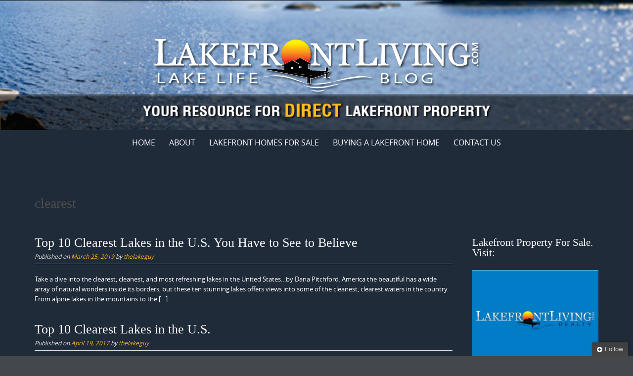

--- FILE ---
content_type: text/html; charset=UTF-8
request_url: https://blog.lakefrontliving.com/tag/clearest/
body_size: 13302
content:

<!DOCTYPE html>
<html lang="en-US">
<head>
	<meta http-equiv="X-UA-Compatible" content="IE=edge">
    <meta charset="UTF-8">
    <meta name="viewport" content="width=device-width, initial-scale=1">
    <link rel="profile" href="https://gmpg.org/xfn/11">
    <meta name='robots' content='index, follow, max-image-preview:large, max-snippet:-1, max-video-preview:-1' />
	<style>img:is([sizes="auto" i], [sizes^="auto," i]) { contain-intrinsic-size: 3000px 1500px }</style>
	
	<!-- This site is optimized with the Yoast SEO plugin v26.6 - https://yoast.com/wordpress/plugins/seo/ -->
	<title>clearest Archives - Lakefront Living International, LLC</title>
	<link rel="canonical" href="https://blog.lakefrontliving.com/tag/clearest/" />
	<meta property="og:locale" content="en_US" />
	<meta property="og:type" content="article" />
	<meta property="og:title" content="clearest Archives - Lakefront Living International, LLC" />
	<meta property="og:url" content="https://blog.lakefrontliving.com/tag/clearest/" />
	<meta property="og:site_name" content="Lakefront Living International, LLC" />
	<script type="application/ld+json" class="yoast-schema-graph">{"@context":"https://schema.org","@graph":[{"@type":"CollectionPage","@id":"https://blog.lakefrontliving.com/tag/clearest/","url":"https://blog.lakefrontliving.com/tag/clearest/","name":"clearest Archives - Lakefront Living International, LLC","isPartOf":{"@id":"https://blog.lakefrontliving.com/#website"},"primaryImageOfPage":{"@id":"https://blog.lakefrontliving.com/tag/clearest/#primaryimage"},"image":{"@id":"https://blog.lakefrontliving.com/tag/clearest/#primaryimage"},"thumbnailUrl":"https://blog.lakefrontliving.com/wp-content/uploads/2019/03/cleanest2.jpg","breadcrumb":{"@id":"https://blog.lakefrontliving.com/tag/clearest/#breadcrumb"},"inLanguage":"en-US"},{"@type":"ImageObject","inLanguage":"en-US","@id":"https://blog.lakefrontliving.com/tag/clearest/#primaryimage","url":"https://blog.lakefrontliving.com/wp-content/uploads/2019/03/cleanest2.jpg","contentUrl":"https://blog.lakefrontliving.com/wp-content/uploads/2019/03/cleanest2.jpg","width":628,"height":363,"caption":"cleanest lakes in the US"},{"@type":"BreadcrumbList","@id":"https://blog.lakefrontliving.com/tag/clearest/#breadcrumb","itemListElement":[{"@type":"ListItem","position":1,"name":"Home","item":"https://blog.lakefrontliving.com/"},{"@type":"ListItem","position":2,"name":"clearest"}]},{"@type":"WebSite","@id":"https://blog.lakefrontliving.com/#website","url":"https://blog.lakefrontliving.com/","name":"Lakefront Living International, LLC","description":"Changing Lives, One Lake House at a Time","potentialAction":[{"@type":"SearchAction","target":{"@type":"EntryPoint","urlTemplate":"https://blog.lakefrontliving.com/?s={search_term_string}"},"query-input":{"@type":"PropertyValueSpecification","valueRequired":true,"valueName":"search_term_string"}}],"inLanguage":"en-US"}]}</script>
	<!-- / Yoast SEO plugin. -->


<link rel='dns-prefetch' href='//secure.gravatar.com' />
<link rel='dns-prefetch' href='//a.omappapi.com' />
<link rel='dns-prefetch' href='//stats.wp.com' />
<link rel='dns-prefetch' href='//v0.wordpress.com' />
<link rel='dns-prefetch' href='//widgets.wp.com' />
<link rel='dns-prefetch' href='//s0.wp.com' />
<link rel='dns-prefetch' href='//0.gravatar.com' />
<link rel='dns-prefetch' href='//1.gravatar.com' />
<link rel='dns-prefetch' href='//2.gravatar.com' />
<link rel="alternate" type="application/rss+xml" title="Lakefront Living International, LLC &raquo; Feed" href="https://blog.lakefrontliving.com/feed/" />
<link rel="alternate" type="application/rss+xml" title="Lakefront Living International, LLC &raquo; Comments Feed" href="https://blog.lakefrontliving.com/comments/feed/" />
<link rel="alternate" type="application/rss+xml" title="Lakefront Living International, LLC &raquo; clearest Tag Feed" href="https://blog.lakefrontliving.com/tag/clearest/feed/" />
		<!-- This site uses the Google Analytics by MonsterInsights plugin v9.11.0 - Using Analytics tracking - https://www.monsterinsights.com/ -->
		<!-- Note: MonsterInsights is not currently configured on this site. The site owner needs to authenticate with Google Analytics in the MonsterInsights settings panel. -->
					<!-- No tracking code set -->
				<!-- / Google Analytics by MonsterInsights -->
		<script type="text/javascript">
/* <![CDATA[ */
window._wpemojiSettings = {"baseUrl":"https:\/\/s.w.org\/images\/core\/emoji\/16.0.1\/72x72\/","ext":".png","svgUrl":"https:\/\/s.w.org\/images\/core\/emoji\/16.0.1\/svg\/","svgExt":".svg","source":{"concatemoji":"https:\/\/blog.lakefrontliving.com\/wp-includes\/js\/wp-emoji-release.min.js?ver=6.8.3"}};
/*! This file is auto-generated */
!function(s,n){var o,i,e;function c(e){try{var t={supportTests:e,timestamp:(new Date).valueOf()};sessionStorage.setItem(o,JSON.stringify(t))}catch(e){}}function p(e,t,n){e.clearRect(0,0,e.canvas.width,e.canvas.height),e.fillText(t,0,0);var t=new Uint32Array(e.getImageData(0,0,e.canvas.width,e.canvas.height).data),a=(e.clearRect(0,0,e.canvas.width,e.canvas.height),e.fillText(n,0,0),new Uint32Array(e.getImageData(0,0,e.canvas.width,e.canvas.height).data));return t.every(function(e,t){return e===a[t]})}function u(e,t){e.clearRect(0,0,e.canvas.width,e.canvas.height),e.fillText(t,0,0);for(var n=e.getImageData(16,16,1,1),a=0;a<n.data.length;a++)if(0!==n.data[a])return!1;return!0}function f(e,t,n,a){switch(t){case"flag":return n(e,"\ud83c\udff3\ufe0f\u200d\u26a7\ufe0f","\ud83c\udff3\ufe0f\u200b\u26a7\ufe0f")?!1:!n(e,"\ud83c\udde8\ud83c\uddf6","\ud83c\udde8\u200b\ud83c\uddf6")&&!n(e,"\ud83c\udff4\udb40\udc67\udb40\udc62\udb40\udc65\udb40\udc6e\udb40\udc67\udb40\udc7f","\ud83c\udff4\u200b\udb40\udc67\u200b\udb40\udc62\u200b\udb40\udc65\u200b\udb40\udc6e\u200b\udb40\udc67\u200b\udb40\udc7f");case"emoji":return!a(e,"\ud83e\udedf")}return!1}function g(e,t,n,a){var r="undefined"!=typeof WorkerGlobalScope&&self instanceof WorkerGlobalScope?new OffscreenCanvas(300,150):s.createElement("canvas"),o=r.getContext("2d",{willReadFrequently:!0}),i=(o.textBaseline="top",o.font="600 32px Arial",{});return e.forEach(function(e){i[e]=t(o,e,n,a)}),i}function t(e){var t=s.createElement("script");t.src=e,t.defer=!0,s.head.appendChild(t)}"undefined"!=typeof Promise&&(o="wpEmojiSettingsSupports",i=["flag","emoji"],n.supports={everything:!0,everythingExceptFlag:!0},e=new Promise(function(e){s.addEventListener("DOMContentLoaded",e,{once:!0})}),new Promise(function(t){var n=function(){try{var e=JSON.parse(sessionStorage.getItem(o));if("object"==typeof e&&"number"==typeof e.timestamp&&(new Date).valueOf()<e.timestamp+604800&&"object"==typeof e.supportTests)return e.supportTests}catch(e){}return null}();if(!n){if("undefined"!=typeof Worker&&"undefined"!=typeof OffscreenCanvas&&"undefined"!=typeof URL&&URL.createObjectURL&&"undefined"!=typeof Blob)try{var e="postMessage("+g.toString()+"("+[JSON.stringify(i),f.toString(),p.toString(),u.toString()].join(",")+"));",a=new Blob([e],{type:"text/javascript"}),r=new Worker(URL.createObjectURL(a),{name:"wpTestEmojiSupports"});return void(r.onmessage=function(e){c(n=e.data),r.terminate(),t(n)})}catch(e){}c(n=g(i,f,p,u))}t(n)}).then(function(e){for(var t in e)n.supports[t]=e[t],n.supports.everything=n.supports.everything&&n.supports[t],"flag"!==t&&(n.supports.everythingExceptFlag=n.supports.everythingExceptFlag&&n.supports[t]);n.supports.everythingExceptFlag=n.supports.everythingExceptFlag&&!n.supports.flag,n.DOMReady=!1,n.readyCallback=function(){n.DOMReady=!0}}).then(function(){return e}).then(function(){var e;n.supports.everything||(n.readyCallback(),(e=n.source||{}).concatemoji?t(e.concatemoji):e.wpemoji&&e.twemoji&&(t(e.twemoji),t(e.wpemoji)))}))}((window,document),window._wpemojiSettings);
/* ]]> */
</script>
<style id='wp-emoji-styles-inline-css' type='text/css'>

	img.wp-smiley, img.emoji {
		display: inline !important;
		border: none !important;
		box-shadow: none !important;
		height: 1em !important;
		width: 1em !important;
		margin: 0 0.07em !important;
		vertical-align: -0.1em !important;
		background: none !important;
		padding: 0 !important;
	}
</style>
<link rel='stylesheet' id='wp-block-library-css' href='https://blog.lakefrontliving.com/wp-includes/css/dist/block-library/style.min.css?ver=6.8.3' type='text/css' media='all' />
<style id='wp-block-library-theme-inline-css' type='text/css'>
.wp-block-audio :where(figcaption){color:#555;font-size:13px;text-align:center}.is-dark-theme .wp-block-audio :where(figcaption){color:#ffffffa6}.wp-block-audio{margin:0 0 1em}.wp-block-code{border:1px solid #ccc;border-radius:4px;font-family:Menlo,Consolas,monaco,monospace;padding:.8em 1em}.wp-block-embed :where(figcaption){color:#555;font-size:13px;text-align:center}.is-dark-theme .wp-block-embed :where(figcaption){color:#ffffffa6}.wp-block-embed{margin:0 0 1em}.blocks-gallery-caption{color:#555;font-size:13px;text-align:center}.is-dark-theme .blocks-gallery-caption{color:#ffffffa6}:root :where(.wp-block-image figcaption){color:#555;font-size:13px;text-align:center}.is-dark-theme :root :where(.wp-block-image figcaption){color:#ffffffa6}.wp-block-image{margin:0 0 1em}.wp-block-pullquote{border-bottom:4px solid;border-top:4px solid;color:currentColor;margin-bottom:1.75em}.wp-block-pullquote cite,.wp-block-pullquote footer,.wp-block-pullquote__citation{color:currentColor;font-size:.8125em;font-style:normal;text-transform:uppercase}.wp-block-quote{border-left:.25em solid;margin:0 0 1.75em;padding-left:1em}.wp-block-quote cite,.wp-block-quote footer{color:currentColor;font-size:.8125em;font-style:normal;position:relative}.wp-block-quote:where(.has-text-align-right){border-left:none;border-right:.25em solid;padding-left:0;padding-right:1em}.wp-block-quote:where(.has-text-align-center){border:none;padding-left:0}.wp-block-quote.is-large,.wp-block-quote.is-style-large,.wp-block-quote:where(.is-style-plain){border:none}.wp-block-search .wp-block-search__label{font-weight:700}.wp-block-search__button{border:1px solid #ccc;padding:.375em .625em}:where(.wp-block-group.has-background){padding:1.25em 2.375em}.wp-block-separator.has-css-opacity{opacity:.4}.wp-block-separator{border:none;border-bottom:2px solid;margin-left:auto;margin-right:auto}.wp-block-separator.has-alpha-channel-opacity{opacity:1}.wp-block-separator:not(.is-style-wide):not(.is-style-dots){width:100px}.wp-block-separator.has-background:not(.is-style-dots){border-bottom:none;height:1px}.wp-block-separator.has-background:not(.is-style-wide):not(.is-style-dots){height:2px}.wp-block-table{margin:0 0 1em}.wp-block-table td,.wp-block-table th{word-break:normal}.wp-block-table :where(figcaption){color:#555;font-size:13px;text-align:center}.is-dark-theme .wp-block-table :where(figcaption){color:#ffffffa6}.wp-block-video :where(figcaption){color:#555;font-size:13px;text-align:center}.is-dark-theme .wp-block-video :where(figcaption){color:#ffffffa6}.wp-block-video{margin:0 0 1em}:root :where(.wp-block-template-part.has-background){margin-bottom:0;margin-top:0;padding:1.25em 2.375em}
</style>
<style id='classic-theme-styles-inline-css' type='text/css'>
/*! This file is auto-generated */
.wp-block-button__link{color:#fff;background-color:#32373c;border-radius:9999px;box-shadow:none;text-decoration:none;padding:calc(.667em + 2px) calc(1.333em + 2px);font-size:1.125em}.wp-block-file__button{background:#32373c;color:#fff;text-decoration:none}
</style>
<link rel='stylesheet' id='mediaelement-css' href='https://blog.lakefrontliving.com/wp-includes/js/mediaelement/mediaelementplayer-legacy.min.css?ver=4.2.17' type='text/css' media='all' />
<link rel='stylesheet' id='wp-mediaelement-css' href='https://blog.lakefrontliving.com/wp-includes/js/mediaelement/wp-mediaelement.min.css?ver=6.8.3' type='text/css' media='all' />
<style id='jetpack-sharing-buttons-style-inline-css' type='text/css'>
.jetpack-sharing-buttons__services-list{display:flex;flex-direction:row;flex-wrap:wrap;gap:0;list-style-type:none;margin:5px;padding:0}.jetpack-sharing-buttons__services-list.has-small-icon-size{font-size:12px}.jetpack-sharing-buttons__services-list.has-normal-icon-size{font-size:16px}.jetpack-sharing-buttons__services-list.has-large-icon-size{font-size:24px}.jetpack-sharing-buttons__services-list.has-huge-icon-size{font-size:36px}@media print{.jetpack-sharing-buttons__services-list{display:none!important}}.editor-styles-wrapper .wp-block-jetpack-sharing-buttons{gap:0;padding-inline-start:0}ul.jetpack-sharing-buttons__services-list.has-background{padding:1.25em 2.375em}
</style>
<style id='global-styles-inline-css' type='text/css'>
:root{--wp--preset--aspect-ratio--square: 1;--wp--preset--aspect-ratio--4-3: 4/3;--wp--preset--aspect-ratio--3-4: 3/4;--wp--preset--aspect-ratio--3-2: 3/2;--wp--preset--aspect-ratio--2-3: 2/3;--wp--preset--aspect-ratio--16-9: 16/9;--wp--preset--aspect-ratio--9-16: 9/16;--wp--preset--color--black: #000000;--wp--preset--color--cyan-bluish-gray: #abb8c3;--wp--preset--color--white: #ffffff;--wp--preset--color--pale-pink: #f78da7;--wp--preset--color--vivid-red: #cf2e2e;--wp--preset--color--luminous-vivid-orange: #ff6900;--wp--preset--color--luminous-vivid-amber: #fcb900;--wp--preset--color--light-green-cyan: #7bdcb5;--wp--preset--color--vivid-green-cyan: #00d084;--wp--preset--color--pale-cyan-blue: #8ed1fc;--wp--preset--color--vivid-cyan-blue: #0693e3;--wp--preset--color--vivid-purple: #9b51e0;--wp--preset--gradient--vivid-cyan-blue-to-vivid-purple: linear-gradient(135deg,rgba(6,147,227,1) 0%,rgb(155,81,224) 100%);--wp--preset--gradient--light-green-cyan-to-vivid-green-cyan: linear-gradient(135deg,rgb(122,220,180) 0%,rgb(0,208,130) 100%);--wp--preset--gradient--luminous-vivid-amber-to-luminous-vivid-orange: linear-gradient(135deg,rgba(252,185,0,1) 0%,rgba(255,105,0,1) 100%);--wp--preset--gradient--luminous-vivid-orange-to-vivid-red: linear-gradient(135deg,rgba(255,105,0,1) 0%,rgb(207,46,46) 100%);--wp--preset--gradient--very-light-gray-to-cyan-bluish-gray: linear-gradient(135deg,rgb(238,238,238) 0%,rgb(169,184,195) 100%);--wp--preset--gradient--cool-to-warm-spectrum: linear-gradient(135deg,rgb(74,234,220) 0%,rgb(151,120,209) 20%,rgb(207,42,186) 40%,rgb(238,44,130) 60%,rgb(251,105,98) 80%,rgb(254,248,76) 100%);--wp--preset--gradient--blush-light-purple: linear-gradient(135deg,rgb(255,206,236) 0%,rgb(152,150,240) 100%);--wp--preset--gradient--blush-bordeaux: linear-gradient(135deg,rgb(254,205,165) 0%,rgb(254,45,45) 50%,rgb(107,0,62) 100%);--wp--preset--gradient--luminous-dusk: linear-gradient(135deg,rgb(255,203,112) 0%,rgb(199,81,192) 50%,rgb(65,88,208) 100%);--wp--preset--gradient--pale-ocean: linear-gradient(135deg,rgb(255,245,203) 0%,rgb(182,227,212) 50%,rgb(51,167,181) 100%);--wp--preset--gradient--electric-grass: linear-gradient(135deg,rgb(202,248,128) 0%,rgb(113,206,126) 100%);--wp--preset--gradient--midnight: linear-gradient(135deg,rgb(2,3,129) 0%,rgb(40,116,252) 100%);--wp--preset--font-size--small: 13px;--wp--preset--font-size--medium: 20px;--wp--preset--font-size--large: 36px;--wp--preset--font-size--x-large: 42px;--wp--preset--spacing--20: 0.44rem;--wp--preset--spacing--30: 0.67rem;--wp--preset--spacing--40: 1rem;--wp--preset--spacing--50: 1.5rem;--wp--preset--spacing--60: 2.25rem;--wp--preset--spacing--70: 3.38rem;--wp--preset--spacing--80: 5.06rem;--wp--preset--shadow--natural: 6px 6px 9px rgba(0, 0, 0, 0.2);--wp--preset--shadow--deep: 12px 12px 50px rgba(0, 0, 0, 0.4);--wp--preset--shadow--sharp: 6px 6px 0px rgba(0, 0, 0, 0.2);--wp--preset--shadow--outlined: 6px 6px 0px -3px rgba(255, 255, 255, 1), 6px 6px rgba(0, 0, 0, 1);--wp--preset--shadow--crisp: 6px 6px 0px rgba(0, 0, 0, 1);}:where(.is-layout-flex){gap: 0.5em;}:where(.is-layout-grid){gap: 0.5em;}body .is-layout-flex{display: flex;}.is-layout-flex{flex-wrap: wrap;align-items: center;}.is-layout-flex > :is(*, div){margin: 0;}body .is-layout-grid{display: grid;}.is-layout-grid > :is(*, div){margin: 0;}:where(.wp-block-columns.is-layout-flex){gap: 2em;}:where(.wp-block-columns.is-layout-grid){gap: 2em;}:where(.wp-block-post-template.is-layout-flex){gap: 1.25em;}:where(.wp-block-post-template.is-layout-grid){gap: 1.25em;}.has-black-color{color: var(--wp--preset--color--black) !important;}.has-cyan-bluish-gray-color{color: var(--wp--preset--color--cyan-bluish-gray) !important;}.has-white-color{color: var(--wp--preset--color--white) !important;}.has-pale-pink-color{color: var(--wp--preset--color--pale-pink) !important;}.has-vivid-red-color{color: var(--wp--preset--color--vivid-red) !important;}.has-luminous-vivid-orange-color{color: var(--wp--preset--color--luminous-vivid-orange) !important;}.has-luminous-vivid-amber-color{color: var(--wp--preset--color--luminous-vivid-amber) !important;}.has-light-green-cyan-color{color: var(--wp--preset--color--light-green-cyan) !important;}.has-vivid-green-cyan-color{color: var(--wp--preset--color--vivid-green-cyan) !important;}.has-pale-cyan-blue-color{color: var(--wp--preset--color--pale-cyan-blue) !important;}.has-vivid-cyan-blue-color{color: var(--wp--preset--color--vivid-cyan-blue) !important;}.has-vivid-purple-color{color: var(--wp--preset--color--vivid-purple) !important;}.has-black-background-color{background-color: var(--wp--preset--color--black) !important;}.has-cyan-bluish-gray-background-color{background-color: var(--wp--preset--color--cyan-bluish-gray) !important;}.has-white-background-color{background-color: var(--wp--preset--color--white) !important;}.has-pale-pink-background-color{background-color: var(--wp--preset--color--pale-pink) !important;}.has-vivid-red-background-color{background-color: var(--wp--preset--color--vivid-red) !important;}.has-luminous-vivid-orange-background-color{background-color: var(--wp--preset--color--luminous-vivid-orange) !important;}.has-luminous-vivid-amber-background-color{background-color: var(--wp--preset--color--luminous-vivid-amber) !important;}.has-light-green-cyan-background-color{background-color: var(--wp--preset--color--light-green-cyan) !important;}.has-vivid-green-cyan-background-color{background-color: var(--wp--preset--color--vivid-green-cyan) !important;}.has-pale-cyan-blue-background-color{background-color: var(--wp--preset--color--pale-cyan-blue) !important;}.has-vivid-cyan-blue-background-color{background-color: var(--wp--preset--color--vivid-cyan-blue) !important;}.has-vivid-purple-background-color{background-color: var(--wp--preset--color--vivid-purple) !important;}.has-black-border-color{border-color: var(--wp--preset--color--black) !important;}.has-cyan-bluish-gray-border-color{border-color: var(--wp--preset--color--cyan-bluish-gray) !important;}.has-white-border-color{border-color: var(--wp--preset--color--white) !important;}.has-pale-pink-border-color{border-color: var(--wp--preset--color--pale-pink) !important;}.has-vivid-red-border-color{border-color: var(--wp--preset--color--vivid-red) !important;}.has-luminous-vivid-orange-border-color{border-color: var(--wp--preset--color--luminous-vivid-orange) !important;}.has-luminous-vivid-amber-border-color{border-color: var(--wp--preset--color--luminous-vivid-amber) !important;}.has-light-green-cyan-border-color{border-color: var(--wp--preset--color--light-green-cyan) !important;}.has-vivid-green-cyan-border-color{border-color: var(--wp--preset--color--vivid-green-cyan) !important;}.has-pale-cyan-blue-border-color{border-color: var(--wp--preset--color--pale-cyan-blue) !important;}.has-vivid-cyan-blue-border-color{border-color: var(--wp--preset--color--vivid-cyan-blue) !important;}.has-vivid-purple-border-color{border-color: var(--wp--preset--color--vivid-purple) !important;}.has-vivid-cyan-blue-to-vivid-purple-gradient-background{background: var(--wp--preset--gradient--vivid-cyan-blue-to-vivid-purple) !important;}.has-light-green-cyan-to-vivid-green-cyan-gradient-background{background: var(--wp--preset--gradient--light-green-cyan-to-vivid-green-cyan) !important;}.has-luminous-vivid-amber-to-luminous-vivid-orange-gradient-background{background: var(--wp--preset--gradient--luminous-vivid-amber-to-luminous-vivid-orange) !important;}.has-luminous-vivid-orange-to-vivid-red-gradient-background{background: var(--wp--preset--gradient--luminous-vivid-orange-to-vivid-red) !important;}.has-very-light-gray-to-cyan-bluish-gray-gradient-background{background: var(--wp--preset--gradient--very-light-gray-to-cyan-bluish-gray) !important;}.has-cool-to-warm-spectrum-gradient-background{background: var(--wp--preset--gradient--cool-to-warm-spectrum) !important;}.has-blush-light-purple-gradient-background{background: var(--wp--preset--gradient--blush-light-purple) !important;}.has-blush-bordeaux-gradient-background{background: var(--wp--preset--gradient--blush-bordeaux) !important;}.has-luminous-dusk-gradient-background{background: var(--wp--preset--gradient--luminous-dusk) !important;}.has-pale-ocean-gradient-background{background: var(--wp--preset--gradient--pale-ocean) !important;}.has-electric-grass-gradient-background{background: var(--wp--preset--gradient--electric-grass) !important;}.has-midnight-gradient-background{background: var(--wp--preset--gradient--midnight) !important;}.has-small-font-size{font-size: var(--wp--preset--font-size--small) !important;}.has-medium-font-size{font-size: var(--wp--preset--font-size--medium) !important;}.has-large-font-size{font-size: var(--wp--preset--font-size--large) !important;}.has-x-large-font-size{font-size: var(--wp--preset--font-size--x-large) !important;}
:where(.wp-block-post-template.is-layout-flex){gap: 1.25em;}:where(.wp-block-post-template.is-layout-grid){gap: 1.25em;}
:where(.wp-block-columns.is-layout-flex){gap: 2em;}:where(.wp-block-columns.is-layout-grid){gap: 2em;}
:root :where(.wp-block-pullquote){font-size: 1.5em;line-height: 1.6;}
</style>
<link rel='stylesheet' id='puresimple-responsive-css' href='https://blog.lakefrontliving.com/wp-content/themes/pure-simple/css/responsive.min.css?ver=3.1.1' type='text/css' media='all' />
<link rel='stylesheet' id='puresimple-fontawesome-css' href='https://blog.lakefrontliving.com/wp-content/themes/pure-simple/css/font-awesome.min.css?ver=4.2.0' type='text/css' media='all' />
<link rel='stylesheet' id='puresimple-opensans-css' href='https://blog.lakefrontliving.com/wp-content/themes/pure-simple/css/font-opensans.css?ver=1.0.2' type='text/css' media='all' />
<link rel='stylesheet' id='puresimple-style-css' href='https://blog.lakefrontliving.com/wp-content/themes/pure-simple/style.css?ver=6.8.3' type='text/css' media='all' />
<link rel='stylesheet' id='jetpack_likes-css' href='https://blog.lakefrontliving.com/wp-content/plugins/jetpack/modules/likes/style.css?ver=15.3.1' type='text/css' media='all' />
<style id='jetpack_facebook_likebox-inline-css' type='text/css'>
.widget_facebook_likebox {
	overflow: hidden;
}

</style>
<script type="text/javascript" src="https://blog.lakefrontliving.com/wp-includes/js/jquery/jquery.min.js?ver=3.7.1" id="jquery-core-js"></script>
<script type="text/javascript" src="https://blog.lakefrontliving.com/wp-includes/js/jquery/jquery-migrate.min.js?ver=3.4.1" id="jquery-migrate-js"></script>
<link rel="https://api.w.org/" href="https://blog.lakefrontliving.com/wp-json/" /><link rel="alternate" title="JSON" type="application/json" href="https://blog.lakefrontliving.com/wp-json/wp/v2/tags/543" /><link rel="EditURI" type="application/rsd+xml" title="RSD" href="https://blog.lakefrontliving.com/xmlrpc.php?rsd" />
	<style>img#wpstats{display:none}</style>
		<style type="text/css">
html {font-size: 100%;}a, a:visited {color:#ffba1e;}a:focus, a:hover {color:#e6e6e6;}.more-link a {background-color: #1b3564;	color: #ffffff;}.more-link a:hover {background-color: #ffba1e; color: #ffffff;}#footer-menu a {color: #ffffff;}#footer-menu a:hover {color: #ffba1e;}#bottom-wrapper a,#bottom-wrapper .tagcloud a {color: #ffffff;}#bottom-wrapper a:hover {color: #c7c9d6;}#bottom-wrapper .tagcloud a {border-color: #c7c9d6;}#socialbar .socialicon {background-color: #42474d;}#socialbar a {color: #767676;}#socialbar a:hover {color: #9c9c9c;}.entry-title {font-size: 1.625rem;}.widget-title {font-size: 1.313rem;}#content {font-size: 0.813rem;}#bottom-wrapper {font-size: 0.75rem;}.site-tagline:before {background-color: #b9b9b9;}#cta {background-color:#202b3a;}h1 {font-size: 1.75rem;}h2 {font-size: 1.625rem;}h3 {font-size: 1.438rem;}h4 {font-size: 1.125rem;}h5 {font-size: 1rem;}h6 {font-size: 0.875rem;}#cta-heading {color:#ffffff;}.entry-title, .entry-title a {color:#ffffff;}.widget-title {color:#4c4c4c;} .entry-title a:hover {color:#a48a61;}#bottom-wrapper .widget-title {color:#cadad7;}#footer-heading {color:#ffffff;}#bottom-wrapper {background-color:#202b3a;}.menu-toggle {background-color: ; color: ;} .site-navigation.toggled-on a {background: ; color:;}

@media screen and (min-width: 783px) {.site-navigation ul {font-size: 1rem;}.primary-navigation li li > a {font-size: 0.813rem;}.primary-navigation li li > a {color:#b6b6b6; border-color:#363535;}.primary-navigation li a,.site-navigation a:hover,.site-navigation .current-menu-item > a,.site-navigation .current-menu-item > a,.site-navigation .current-menu-ancestor > a {color:#ffffff;}.primary-navigation ul ul,.primary-navigation > li a:hover,.primary-navigation li:hover > a,.primary-navigation li li.focus > a,.primary-navigation ul ul a:hover,.primary-navigation ul ul li.focus > a {background-color:#1b3564;}.site-navigation .current-menu-item > a,
.site-navigation .current-menu-ancestor > a {background-color: #1b3564;}	.home.current-menu-item a {background: none;} .primary-navigation li:hover > ul.sub-menu, .primary-navigation li li:hover > a { background-color: #080d07 }}
</style>
<style type="text/css" id="custom-background-css">
body.custom-background { background-image: url("https://blog.lakefrontliving.com/wp-content/themes/pure-simple/images/page-bg.jpg"); background-position: left top; background-size: auto; background-repeat: repeat; background-attachment: scroll; }
</style>
			<style type="text/css" id="wp-custom-css">
			/*
Welcome to Custom CSS!

To learn how this works, see http://wp.me/PEmnE-Bt
*/
.widget-title {
	margin-top: 0;
	color: #ffffff;
}

dfn, cite, em, i {
	font-style: italic;
	color: #ffffff;
}

.entry-meta {
	font-size: .75rem;
	font-style: italic;
	color: #e3e3e3;
}

.article-info {
	margin-bottom: .5rem;
	padding-bottom: .5rem;
	color: #ccc;
	font-size: 1.25rem;
	font-style: normal;
}

.entry-title,
.entry-title a {
	color: #ffffff;
}

.entry-title a:hover {
	color: #ffba1c;
}		</style>
		</head>

<body class="archive tag tag-clearest tag-543 custom-background wp-theme-pure-simple">
<!-- add move to top feture -->

<div id="page" class="boxwide hfeed site">
	<a class="skip-link screen-reader-text" href="#content">Skip to content</a>

    
<div id="masthead" class="header-box" style="background-color: #ffffff;">
	<div class="header-bg" style=" background-image: url(https://blog.lakefrontliving.com/wp-content/uploads/2016/03/lakefront-blog-banner-2560x260-background.png	);">

		<div class="header-inner"  style="padding: 2rem 0 2rem 0;">
			
            	<div class="logo fade-logo">
					<a href="https://blog.lakefrontliving.com/" title="Lakefront Living International, LLC Changing Lives, One Lake House at a Time" rel="home"><img src="https://blog.lakefrontliving.com/wp-content/uploads/2016/03/logo-white.png" alt="Lakefront Living International, LLC"></a>
				</div>

			
		</div>
	</div>
</div>

<div class="navigation clearfix" style="background-color: #202b3a;">
  	<div class="container">
      	<div class="row">
          <div class="col-md-12">
             <div id="navbar" class="navbar">
				<nav id="primary-navigation" class="site-navigation primary-navigation" role="navigation">
				<div class="toggle-container visible-xs visible-sm hidden-md hidden-lg" style="background-color: #202b3a;">
                <button class="menu-toggle">Menu</button></div>

				<a class="screen-reader-text skip-link" href="#content">Skip to content</a>
             	<ul id="menu-lakefront-living" class="nav-menu"><li id="menu-item-1646" class="menu-item menu-item-type-custom menu-item-object-custom menu-item-home menu-item-1646"><a href="http://blog.lakefrontliving.com">Home</a></li>
<li id="menu-item-1661" class="menu-item menu-item-type-custom menu-item-object-custom menu-item-1661"><a target="_blank" href="http://www.lakefrontliving.com/about-us">About</a></li>
<li id="menu-item-1473" class="menu-item menu-item-type-custom menu-item-object-custom menu-item-1473"><a target="_blank" href="http://www.lakefrontliving.com" title="New England Lakefront Home Sales">Lakefront Homes For Sale</a></li>
<li id="menu-item-1655" class="menu-item menu-item-type-custom menu-item-object-custom menu-item-1655"><a target="_blank" href="http://www.lakefrontliving.com/buyers.asp">Buying A Lakefront Home</a></li>
<li id="menu-item-1648" class="menu-item menu-item-type-custom menu-item-object-custom menu-item-1648"><a target="_blank" href="http://www.lakefrontliving.com/contact-us">Contact Us</a></li>
</ul>
			</nav>
			</div>

			</div>
		</div>
	</div>
</div><!-- .navigation -->




    

	<div id="primary" class="content-area">
		<div id="content" class="site-content" style="background-color: #202b3a; color:#ffffff;" role="main">

<div class="container">
    <div class="row">
        <div class="col-md-12">

		<header class="page-header">
			<h1 class="page-title">clearest</h1>		</header><!-- .page-header -->

        </div>
    </div>
</div>
              
<div class="container"><div class="row"><div class="col-md-9">
<article id="post-2917" class="post-2917 post type-post status-publish format-standard has-post-thumbnail hentry category-lakefront-living tag-cleanest tag-clearest tag-lakes tag-national tag-newfound-lake tag-top-10 tag-us">
 


         <header class="entry-header">
            <h1 class="entry-title"><a href="https://blog.lakefrontliving.com/top-10-clearest-lakes-in-the-us-you-have-to-see-to-believe/" rel="bookmark">Top 10 Clearest Lakes in the U.S. You Have to See to Believe</a></h1>                                        <div class="entry-meta">
              <span class="posted-on">Published on <a href="https://blog.lakefrontliving.com/top-10-clearest-lakes-in-the-us-you-have-to-see-to-believe/" rel="bookmark"><time class="entry-date published" datetime="2019-03-25T08:28:27-04:00">March 25, 2019</time><time class="updated" datetime="2019-03-25T08:28:33-04:00">March 25, 2019</time></a></span><span class="byline"> by <span class="author vcard"><a class="url fn n" href="https://blog.lakefrontliving.com/author/thelakeguy/">thelakeguy</a></span></span>            </div> 
          </header> 
          <div class="entry-content">
          
            <p>Take a dive into the clearest, cleanest, and most refreshing lakes in the United States&#8230;by Dana Pitchford. America the beautiful has a wide array of natural wonders inside its borders, but these ten stunning lakes offers views into some of the cleanest, clearest waters in the country. From alpine lakes in the mountains to the [&hellip;]</p>
                      </div>  
        
          <footer class="entry-footer">
                      </footer>  

 
</article>
<!-- #post-## -->
<article id="post-2573" class="post-2573 post type-post status-publish format-standard has-post-thumbnail hentry category-lakefront-living tag-clearest tag-lakes tag-top-10 tag-travel tag-usa tag-visit">
 


         <header class="entry-header">
            <h1 class="entry-title"><a href="https://blog.lakefrontliving.com/top-10-clearest-lakes-u-s/" rel="bookmark">Top 10 Clearest Lakes in the U.S.</a></h1>                                        <div class="entry-meta">
              <span class="posted-on">Published on <a href="https://blog.lakefrontliving.com/top-10-clearest-lakes-u-s/" rel="bookmark"><time class="entry-date published" datetime="2017-04-19T07:42:20-04:00">April 19, 2017</time></a></span><span class="byline"> by <span class="author vcard"><a class="url fn n" href="https://blog.lakefrontliving.com/author/thelakeguy/">thelakeguy</a></span></span>            </div> 
          </header> 
          <div class="entry-content">
          
            <p>Take a dive into the clearest, cleanest, and most refreshing lakes in the United States. ~by Dana Pitchford. America the beautiful has a wide array of natural wonders inside its borders, but these ten stunning lakes offers views into some of the cleanest, clearest waters in the country. From alpine lakes in the mountains to the [&hellip;]</p>
                      </div>  
        
          <footer class="entry-footer">
                      </footer>  

 
</article>
<!-- #post-## -->        </div><div id="secondary" class="col-md-3 widget-area" role="complementary"><aside id="right-sidebar" class="widget-area" role="complementary"><div id="media_image-2" class="widget widget_media_image"><h3 class="widget-title">Lakefront Property For Sale. Visit:</h3><a href="http://www.lakefrontliving.com" target="_blank"><img width="300" height="240" src="https://blog.lakefrontliving.com/wp-content/uploads/2015/03/NewLogo-DarkBackDEC2014-300x240.jpg" class="image wp-image-2064 aligncenter attachment-0x0 size-0x0" alt="Lakefront Homes for sale" style="max-width: 100%; height: auto;" decoding="async" loading="lazy" srcset="https://blog.lakefrontliving.com/wp-content/uploads/2015/03/NewLogo-DarkBackDEC2014-300x240.jpg 300w, https://blog.lakefrontliving.com/wp-content/uploads/2015/03/NewLogo-DarkBackDEC2014-1024x820.jpg 1024w, https://blog.lakefrontliving.com/wp-content/uploads/2015/03/NewLogo-DarkBackDEC2014.jpg 1200w" sizes="auto, (max-width: 300px) 100vw, 300px" /></a></div><div id="search-2" class="widget widget_search"><h3 class="widget-title">Search Blog</h3>

<form role="search" method="get" class="search-form" action="https://blog.lakefrontliving.com/">
<span class="screen-reader-text">Search for:</span>
<div class="input-group">
      <input type="text" class="form-control" value="" name="s">
      <span class="input-group-btn">
        <button class="btn btn-grey" type="submit" value="Search"><i class="fa fa-search"></i></button>
      </span>
    </div><!-- /input-group -->
</form>    </div>
		<div id="recent-posts-2" class="widget widget_recent_entries">
		<h3 class="widget-title">Recent Posts</h3>
		<ul>
											<li>
					<a href="https://blog.lakefrontliving.com/staging-of-your-lake-home/">How to Stage Your Waterfront Property for Sale</a>
											<span class="post-date">December 16, 2025</span>
									</li>
											<li>
					<a href="https://blog.lakefrontliving.com/how-to-photograph-a-lakefront-home-to-attract-qualified-buyers/">How to Photograph a Lakefront Home to Attract Qualified Buyers</a>
											<span class="post-date">December 8, 2025</span>
									</li>
											<li>
					<a href="https://blog.lakefrontliving.com/historic-lakefront-homes/">Why Historic Lakefront Homes Capture Hearts and Hold Their Value</a>
											<span class="post-date">December 1, 2025</span>
									</li>
											<li>
					<a href="https://blog.lakefrontliving.com/how-to-buy-the-perfect-lakefront-property-for-airbnb-success/">How to Buy the Perfect Lakefront Property for Airbnb Success</a>
											<span class="post-date">November 24, 2025</span>
									</li>
											<li>
					<a href="https://blog.lakefrontliving.com/ask-the-neighbors/">The 3 Most Important Questions to Ask the Neighbors Before Buying a Lake Home</a>
											<span class="post-date">November 18, 2025</span>
									</li>
											<li>
					<a href="https://blog.lakefrontliving.com/buying-a-lakefront-home-in-winter/">How To Buy A Lakefront Home In The Winter Months</a>
											<span class="post-date">November 10, 2025</span>
									</li>
											<li>
					<a href="https://blog.lakefrontliving.com/drone-videos/">How Drone Footage Sells the Lakefront Lifestyle</a>
											<span class="post-date">November 3, 2025</span>
									</li>
											<li>
					<a href="https://blog.lakefrontliving.com/how-not-to-overpay/">How Not to Overpay for Your Dream Lakefront Home</a>
											<span class="post-date">October 27, 2025</span>
									</li>
					</ul>

		</div><div id="top-posts-2" class="widget widget_top-posts"><h3 class="widget-title">Top Posts &amp; Pages</h3><ul><li><a href="https://blog.lakefrontliving.com/lake-house-decorating-ideas-on-a-budget/" class="bump-view" data-bump-view="tp">Lake House Decorating Ideas on a Budget</a></li><li><a href="https://blog.lakefrontliving.com/tips-for-building-a-boathouse-at-your-lakefront-property/" class="bump-view" data-bump-view="tp">Tips for Building a Boathouse at Your Lakefront Property</a></li><li><a href="https://blog.lakefrontliving.com/buy-lake-house-winter/" class="bump-view" data-bump-view="tp">How to Buy a Lake House in the Winter</a></li><li><a href="https://blog.lakefrontliving.com/trends/" class="bump-view" data-bump-view="tp">The Latest Trends in Lakefront Property: What Buyers and Sellers Need to Know in 2025</a></li><li><a href="https://blog.lakefrontliving.com/kayaking-vs-stand-up-paddleboarding/" class="bump-view" data-bump-view="tp">Which Works More Muscles: Kayaking or Stand Up Paddleboarding?</a></li></ul></div><div id="facebook-likebox-2" class="widget widget_facebook_likebox"><h3 class="widget-title"><a href="https://www.facebook.com/Lakefront.Living">Like us on Facebook</a></h3>		<div id="fb-root"></div>
		<div class="fb-page" data-href="https://www.facebook.com/Lakefront.Living" data-width="200"  data-height="130" data-hide-cover="false" data-show-facepile="false" data-tabs="false" data-hide-cta="false" data-small-header="false">
		<div class="fb-xfbml-parse-ignore"><blockquote cite="https://www.facebook.com/Lakefront.Living"><a href="https://www.facebook.com/Lakefront.Living">Like us on Facebook</a></blockquote></div>
		</div>
		</div><div id="categories-3" class="widget widget_categories"><h3 class="widget-title">Display blogs by category</h3>
			<ul>
					<li class="cat-item cat-item-1230"><a href="https://blog.lakefrontliving.com/category/aquatic-weeds/">aquatic weeds</a> (1)
</li>
	<li class="cat-item cat-item-283"><a href="https://blog.lakefrontliving.com/category/boating-2/">Boating</a> (151)
</li>
	<li class="cat-item cat-item-2"><a href="https://blog.lakefrontliving.com/category/book-review/">Book Review</a> (3)
</li>
	<li class="cat-item cat-item-1072"><a href="https://blog.lakefrontliving.com/category/building-a-lake-home/">Building a lake home</a> (3)
</li>
	<li class="cat-item cat-item-3"><a href="https://blog.lakefrontliving.com/category/buying-a-lakefront-home/">Buying a Lakefront Home</a> (131)
</li>
	<li class="cat-item cat-item-1026"><a href="https://blog.lakefrontliving.com/category/docks/">Docks</a> (1)
</li>
	<li class="cat-item cat-item-74"><a href="https://blog.lakefrontliving.com/category/events/">Events</a> (10)
</li>
	<li class="cat-item cat-item-1028"><a href="https://blog.lakefrontliving.com/category/fishing/">Fishing</a> (5)
</li>
	<li class="cat-item cat-item-1477"><a href="https://blog.lakefrontliving.com/category/flood-insurance/">flood insurance</a> (1)
</li>
	<li class="cat-item cat-item-429"><a href="https://blog.lakefrontliving.com/category/lake-home-design/">Lake Home Design</a> (36)
</li>
	<li class="cat-item cat-item-4"><a href="https://blog.lakefrontliving.com/category/lake-management/">Lake Management</a> (47)
</li>
	<li class="cat-item cat-item-1172"><a href="https://blog.lakefrontliving.com/category/lake-wildlife/">Lake Wildlife</a> (1)
</li>
	<li class="cat-item cat-item-5"><a href="https://blog.lakefrontliving.com/category/lakefront-homes-for-sale/">Lakefront Homes For Sale</a> (6)
</li>
	<li class="cat-item cat-item-6"><a href="https://blog.lakefrontliving.com/category/lakefront-living/">Lakefront Living</a> (444)
</li>
	<li class="cat-item cat-item-1144"><a href="https://blog.lakefrontliving.com/category/lakefront-rentals/">LakeFront Rentals</a> (2)
</li>
	<li class="cat-item cat-item-1522"><a href="https://blog.lakefrontliving.com/category/lakehome-photography/">lakehome photography</a> (1)
</li>
	<li class="cat-item cat-item-523"><a href="https://blog.lakefrontliving.com/category/recreation/">Recreation</a> (65)
</li>
	<li class="cat-item cat-item-1458"><a href="https://blog.lakefrontliving.com/category/remodeling/">Remodeling</a> (1)
</li>
	<li class="cat-item cat-item-1459"><a href="https://blog.lakefrontliving.com/category/lakefront-living/remodeling-lakefront-living/">Remodeling</a> (1)
</li>
	<li class="cat-item cat-item-7"><a href="https://blog.lakefrontliving.com/category/selling-a-lakefront-home/">Selling a Lakefront Home</a> (36)
</li>
	<li class="cat-item cat-item-8"><a href="https://blog.lakefrontliving.com/category/seminar/">Seminar</a> (22)
</li>
	<li class="cat-item cat-item-597"><a href="https://blog.lakefrontliving.com/category/tiny-homes/">Tiny Homes</a> (2)
</li>
	<li class="cat-item cat-item-1"><a href="https://blog.lakefrontliving.com/category/uncategorized/">Uncategorized</a> (22)
</li>
	<li class="cat-item cat-item-1242"><a href="https://blog.lakefrontliving.com/category/using-lake-water/">using Lake Water</a> (1)
</li>
	<li class="cat-item cat-item-1027"><a href="https://blog.lakefrontliving.com/category/vacation-rentals/">Vacation rentals</a> (2)
</li>
	<li class="cat-item cat-item-1449"><a href="https://blog.lakefrontliving.com/category/water-quality/">water quality</a> (1)
</li>
			</ul>

			</div><div id="media_image-3" class="widget widget_media_image"><a href="http://www.lakefrontliving.com/aboutus.asp"><img class="image aligncenter" src="http://www.lakefrontliving.com/images/scottFreerksen.jpg" alt="" width="108" height="158" decoding="async" loading="lazy" /></a></div><div id="text-2" class="widget widget_text">			<div class="textwidget">Scott Freerksen "The Lake Guy" created LakefrontLiving.com in 2003. Scott is a New England Real Estate Broker & Realtor® that personally understands the emotional connection that comes with owning lakefront property. This genuine passion is why he continually strives to bring Buyers and Sellers of lakefront property together. </div>
		</div></aside></div></div></div>


    </div><!-- #content -->
</div><!-- #primary -->


<div id="bottom-wrapper" style="color:#ffffff;">
    </div>

    <footer id="site-footer" style="background-color:#202b3a; color:#ffffff;" role="contentinfo">

        
        <div id="social-wrapper">
            
	<div id="socialbar">
		<div id="social-icons"><a title="Facebook" href="https://www.facebook.com/Lakefront.Living/" target="_blank"><div id="facebook" class="socialicon fa-facebook"></div></a></div>	
       
	</div>
        </div>



        <nav id="footer-nav" role="navigation">
			        </nav>
            Copyright &copy;            2025 Lakefront Living International, LLC | Each office independently owned and operated.&nbsp;All rights reserved.
    </footer>

</div><!-- #page -->

<script type="speculationrules">
{"prefetch":[{"source":"document","where":{"and":[{"href_matches":"\/*"},{"not":{"href_matches":["\/wp-*.php","\/wp-admin\/*","\/wp-content\/uploads\/*","\/wp-content\/*","\/wp-content\/plugins\/*","\/wp-content\/themes\/pure-simple\/*","\/*\\?(.+)"]}},{"not":{"selector_matches":"a[rel~=\"nofollow\"]"}},{"not":{"selector_matches":".no-prefetch, .no-prefetch a"}}]},"eagerness":"conservative"}]}
</script>
<style type="text/css" media="screen">
  #bit, #bit * {}
  #bit {
      bottom: -300px;
      font: 13px "Helvetica Neue",sans-serif;
      position: fixed;
      right: 10px;
      z-index: 999999;
      width: 230px;
  }
  
  .loggedout-follow-typekit {
      margin-right: 4.5em;
  }
  
  #bit a.bsub {
      background-color: #464646;
      background-image: -moz-linear-gradient(center bottom , #3F3F3F, #464646 5px);
      background: -webkit-gradient(linear, left top, left bottom, from(#3F3F3F), to(#464646));
      filter:  progid:DXImageTransform.Microsoft.gradient(startColorstr='#3F3F3F', endColorstr='#464646');    

      border: 0 none;
      box-shadow: 0 -1px 5px rgba(0, 0, 0, 0.2);
      color: #CCCCCC;
      display: block;
      float: right;
      font: 13px/28px "Helvetica Neue",sans-serif;
      letter-spacing: normal;
      outline-style: none;
      outline-width: 0;
      overflow: hidden;
      padding: 0 10px 0 8px;
      text-decoration: none !important;
      text-shadow: 0 -1px 0 #444444;
  }
  
  #bit a.bsub {
      border-radius: 2px 2px 0 0;
  }
  
  #bit a.bsub span {
      background-attachment: scroll;
      background-clip: border-box;
      background-color: transparent;
      background-image: url(https://blog.lakefrontliving.com/wp-content/plugins/follow-button-for-jetpack/plus.png);
      background-origin: padding-box;
      background-position: 2px 3px;
      background-repeat: no-repeat;
      background-size: 20% auto;
      padding-left: 18px;
  }
  
  #bit a:hover span, #bit a.bsub.open span {
      /*background-position: 0 -117px;*/
      color: #FFFFFF !important;
  }
  
  #bit a.bsub.open {
      background: none repeat scroll 0 0 #333333;
  }
  
  #bitsubscribe {
      background: none repeat scroll 0 0 #464646;
      border-radius: 2px 0 0 0;
      color: #FFFFFF;
      margin-top: 27px;
      padding: 15px;
      width: 200px;
      float: right;
      margin-top: 0;
  }
  
  div#bitsubscribe.open {
      box-shadow: 0 0 8px rgba(0, 0, 0, 0.5);
  }
  
  #bitsubscribe div {
      overflow: hidden;
  }
  
  #bit h3, #bit #bitsubscribe h3 {
      color: #FFFFFF;
      font-family: "Helvetica Neue",Helvetica,Arial,sans-serif;
      font-size: 20px;
      font-weight: 300;
      margin: 0 0 0.5em !important;
      text-align: left;
      text-shadow: 0 1px 0 #333333;
  }
  
  #bit #bitsubscribe p {
      color: #FFFFFF;
      font: 300 15px/1.3em "Helvetica Neue",Helvetica,Arial,sans-serif;
      margin: 0 0 1em;
      text-shadow: 0 1px 0 #333333;
  }
  
  #bitsubscribe p a {
      margin: 20px 0 0;
  }
  
  #bit #bitsubscribe p.bit-follow-count {
      font-size: 13px;
  }
  
  #bitsubscribe input[type="submit"] {
      -moz-transition: all 0.25s ease-in-out 0s;
      -webkit-transition: all 0.25s ease-in-out 0s;
      -o-transition: all 0.25s ease-in-out 0s;
      -ms-transition: all 0.25s ease-in-out 0s;
      transition: all 0.25s ease-in-out 0s;   
      background: -moz-linear-gradient(center top , #333333 0%, #111111 100%) repeat scroll 0 0 transparent;
      background: -webkit-gradient(linear, left top, left bottom, from(#333333), to(#111111));
      filter:  progid:DXImageTransform.Microsoft.gradient(startColorstr='#333333', endColorstr='#111111');    

      border: 1px solid #282828;
      border-radius: 11px 11px 11px 11px;
      box-shadow: 0 1px 0 #444444 inset;
      color: #CCCCCC;
      padding: 2px 20px;
      text-decoration: none;
      text-shadow: 0 1px 0 #000000;
  }
  
  #bitsubscribe input[type="submit"]:hover {
      background: -moz-linear-gradient(center top , #333333 0%, #222222 100%) repeat scroll 0 0 transparent;
      box-shadow: 0 1px 0 #4F4F4F inset;
      color: #FFFFFF;
      text-decoration: none;
  }
  
  #bitsubscribe input[type="submit"]:active {
      background: -moz-linear-gradient(center top , #111111 0%, #222222 100%) repeat scroll 0 0 transparent;
      box-shadow: 0 -1px 0 #333333 inset;
      color: #AAAAAA;
      text-decoration: none;
  }
  
  #bitsubscribe input[type="text"] {
      border-radius: 3px 3px 3px 3px;
      font: 300 15px "Helvetica Neue",Helvetica,Arial,sans-serif;
  }
  
  #bitsubscribe input[type="text"]:focus {
      border: 1px solid #000000;
  }
  
  #bitsubscribe.open {
      display: block;
  }
  
  #bsub-subscribe-button {
      margin: 0 auto;
      text-align: center;
  }
  
  #bitsubscribe #bsub-credit {
      border-top: 1px solid #3C3C3C;
      font: 11px "Helvetica Neue",sans-serif;
      margin: 0 0 -15px;
      padding: 7px 0;
      text-align: center;
  }
  
  #bitsubscribe #bsub-credit a {
      background: none repeat scroll 0 0 transparent;
      color: #AAAAAA;
      text-decoration: none;
      text-shadow: 0 1px 0 #262626;
  }
  
  #bitsubscribe #bsub-credit a:hover {
      background: none repeat scroll 0 0 transparent;
      color: #FFFFFF;
  }
</style>    

<script type="text/javascript" charset="utf-8">
  jQuery.extend(jQuery.easing, {
      easeOutCubic: function (x, t, b, c, d) {
          return c * ((t = t / d - 1) * t * t + 1) + b;
      }
  });
  jQuery(document).ready(function () {
      var isopen = false,
          bitHeight = jQuery('#bitsubscribe').height();
      setTimeout(function () {
          jQuery('#bit').animate({
              bottom: '-' + bitHeight - 30 + 'px'
          }, 200);
      }, 300);
      jQuery('#bit a.bsub').click(function () {
          if (!isopen) {
              isopen = true;
              jQuery('#bit a.bsub').addClass('open');
              jQuery('#bit #bitsubscribe').addClass('open')
              jQuery('#bit').stop();
              jQuery('#bit').animate({
                  bottom: '0px'
              }, {
                  duration: 400,
                  easing: "easeOutCubic"
              });
          } else {
              isopen = false;
              jQuery('#bit').stop();
              jQuery('#bit').animate({
                  bottom: '-' + bitHeight - 30 + 'px'
              }, 200, function () {
                  jQuery('#bit a.bsub').removeClass('open');
                  jQuery('#bit #bitsubscribe').removeClass('open');
              });
          }
      });
  });
</script>

<div id="bit" class="">
  <a class="bsub" href="javascript:void(0)"><span id='bsub-text'>Follow</span></a>
  
  <div id="bitsubscribe">
    <h3><label for="loggedout-follow-field">Follow Lakefront Living International, LLC</label></h3>
<a name="subscribe-blog"></a>
		<form action="" method="post" accept-charset="utf-8" id="subscribe-blog">
			<p>Get every new post delivered to your Inbox</p>
              <p>Join other followers:</p>
			<p><input type="text" name="email" style="width: 95%; padding: 1px 2px" value="Email Address" id="subscribe-field" onclick="if ( this.value == 'Email Address' ) { this.value = ''; }" onblur="if ( this.value == '' ) { this.value = 'Email Address'; }" /></p>
			<p>
				<input type="hidden" name="action" value="subscribe" />
				<input type="hidden" name="source" value="" />
				<input type="hidden" name="sub-type" value="" />
				<input type="hidden" name="redirect_fragment" value="" />
				<input type="hidden" id="_wpnonce" name="_wpnonce" value="5a35d53acc" />				<input type="submit" value="Sign me up!" name="jetpack_subscriptions_widget" />
                       </p>
		</form>
        </div>
</div>
<link rel='stylesheet' id='jetpack-top-posts-widget-css' href='https://blog.lakefrontliving.com/wp-content/plugins/jetpack/modules/widgets/top-posts/style.css?ver=20141013' type='text/css' media='all' />
<script type="text/javascript" id="qppr_frontend_scripts-js-extra">
/* <![CDATA[ */
var qpprFrontData = {"linkData":[],"siteURL":"https:\/\/blog.lakefrontliving.com","siteURLq":"https:\/\/blog.lakefrontliving.com"};
/* ]]> */
</script>
<script type="text/javascript" src="https://blog.lakefrontliving.com/wp-content/plugins/quick-pagepost-redirect-plugin/js/qppr_frontend_script.min.js?ver=5.2.3" id="qppr_frontend_scripts-js"></script>
<script type="text/javascript" src="https://blog.lakefrontliving.com/wp-content/themes/pure-simple/js/global.min.js?ver=20141001" id="puresimple-global-js"></script>
<script type="text/javascript" src="https://blog.lakefrontliving.com/wp-content/themes/pure-simple/js/puresimple-extras.js?ver=20150918" id="puresimple-extras-js"></script>
<script type="text/javascript" id="jetpack-facebook-embed-js-extra">
/* <![CDATA[ */
var jpfbembed = {"appid":"249643311490","locale":"en_US"};
/* ]]> */
</script>
<script type="text/javascript" src="https://blog.lakefrontliving.com/wp-content/plugins/jetpack/_inc/build/facebook-embed.min.js?ver=15.3.1" id="jetpack-facebook-embed-js"></script>
<script>(function(d){var s=d.createElement("script");s.type="text/javascript";s.src="https://a.omappapi.com/app/js/api.min.js";s.async=true;s.id="omapi-script";d.getElementsByTagName("head")[0].appendChild(s);})(document);</script><script type="text/javascript" id="jetpack-stats-js-before">
/* <![CDATA[ */
_stq = window._stq || [];
_stq.push([ "view", JSON.parse("{\"v\":\"ext\",\"blog\":\"208224446\",\"post\":\"0\",\"tz\":\"-5\",\"srv\":\"blog.lakefrontliving.com\",\"arch_tag\":\"clearest\",\"arch_results\":\"2\",\"j\":\"1:15.3.1\"}") ]);
_stq.push([ "clickTrackerInit", "208224446", "0" ]);
/* ]]> */
</script>
<script type="text/javascript" src="https://stats.wp.com/e-202551.js" id="jetpack-stats-js" defer="defer" data-wp-strategy="defer"></script>
		<script type="text/javascript">var omapi_data = {"object_id":0,"object_key":"post_tag","object_type":"term","term_ids":[],"wp_json":"https:\/\/blog.lakefrontliving.com\/wp-json","wc_active":false,"edd_active":false,"nonce":"ae87141fea"};</script>
		
<script>(function(){function c(){var b=a.contentDocument||a.contentWindow.document;if(b){var d=b.createElement('script');d.innerHTML="window.__CF$cv$params={r:'9b0820caaaa9a23e',t:'MTc2NjE2MDE4Ni4wMDAwMDA='};var a=document.createElement('script');a.nonce='';a.src='/cdn-cgi/challenge-platform/scripts/jsd/main.js';document.getElementsByTagName('head')[0].appendChild(a);";b.getElementsByTagName('head')[0].appendChild(d)}}if(document.body){var a=document.createElement('iframe');a.height=1;a.width=1;a.style.position='absolute';a.style.top=0;a.style.left=0;a.style.border='none';a.style.visibility='hidden';document.body.appendChild(a);if('loading'!==document.readyState)c();else if(window.addEventListener)document.addEventListener('DOMContentLoaded',c);else{var e=document.onreadystatechange||function(){};document.onreadystatechange=function(b){e(b);'loading'!==document.readyState&&(document.onreadystatechange=e,c())}}}})();</script></body>
</html>


--- FILE ---
content_type: application/javascript
request_url: https://blog.lakefrontliving.com/wp-content/themes/pure-simple/js/global.min.js?ver=20141001
body_size: 357
content:
// JavaScript Document
(function(e){var t=e("body"),n=e(window);e(window).scroll(function(t){if(e(window).width()>800){e(".header-bg").css({bottom:-(e(this).scrollTop()/3)+"px"});var n=e(this).scrollTop();var r=e(".header-bg").outerHeight();e(".fade-logo").css({opacity:1-n/r})}else{e(".header-bg").css({bottom:"auto"});e(".fade-logo").css({opacity:"1"})}});var r=".post iframe, .post object, .post video, .widget-content iframe, .widget-content object, .widget-content iframe";var i=function(t){e(t).each(function(){var t=e(this),n=t.parent(),r=n.width();if(!t.attr("data-origwidth")){t.attr("data-origwidth",t.attr("width"));t.attr("data-origheight",t.attr("height"))}var i=r/t.attr("data-origwidth");t.css("width",r+"px");t.css("height",t.attr("data-origheight")*i+"px")})};i(r);e(window).resize(function(){i(r)});e(".tothetop").click(function(){e("html,body").animate({scrollTop:0},500);e(this).unbind("mouseenter mouseleave");return false});(function(){var t=e("#primary-navigation"),n,r;if(!t){return}n=t.find(".menu-toggle");if(!n){return}r=t.find(".nav-menu");if(!r||!r.children().length){n.hide();return}e(".menu-toggle").on("click.puresimple",function(){t.toggleClass("toggled-on")})})();(function(){var e=navigator.userAgent.toLowerCase().indexOf("webkit")>-1,t=navigator.userAgent.toLowerCase().indexOf("opera")>-1,n=navigator.userAgent.toLowerCase().indexOf("msie")>-1;if((e||t||n)&&document.getElementById&&window.addEventListener){window.addEventListener("hashchange",function(){var e=document.getElementById(location.hash.substring(1));if(e){if(!/^(?:a|select|input|button|textarea)$/i.test(e.tagName))e.tabIndex=-1;e.focus()}},false)}})();jQuery(function(e){e("#submit").addClass("btn");e("input[type=submit]").addClass("btn")})})(jQuery)